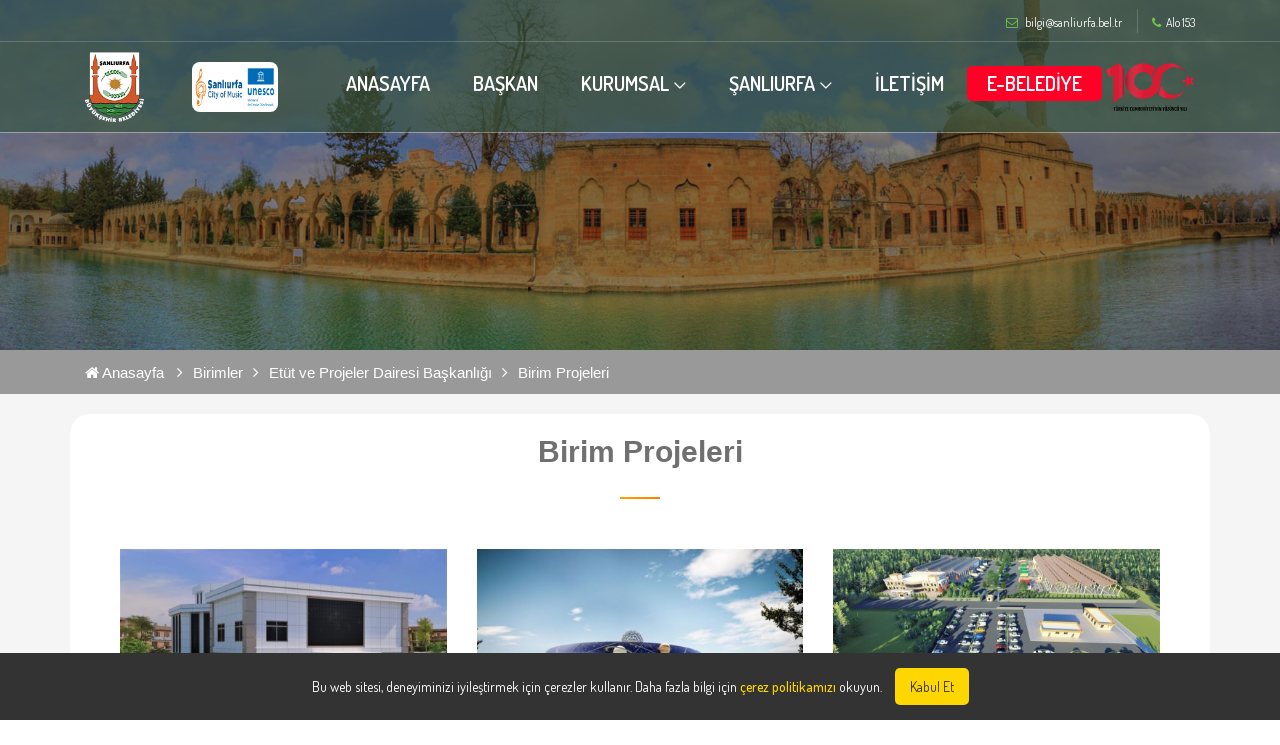

--- FILE ---
content_type: text/html; charset=UTF-8
request_url: http://www.sanliurfa.bel.tr/kategori/410/0/birim-projeleri
body_size: 29461
content:
<!DOCTYPE html>
<html lang="tr">

<head>
    <meta charset="UTF-8">
    <meta name="description" content="">
    <meta http-equiv="X-UA-Compatible" content="IE=edge">
    <meta name="viewport" content="width=device-width, initial-scale=1, shrink-to-fit=no">

    <!-- Title -->
    <title>Birim Projeleri- Şanlıurfa Büyükşehir Belediyesi</title>

    <!-- Favicon -->
    <link rel="icon" href="http://www.sanliurfa.bel.tr/assets/img/favicon/favicon.png">

    <!-- Core Stylesheet -->
    <link rel="stylesheet" href="http://www.sanliurfa.bel.tr/assets/anasayfa/style.css">
    <link href="http://www.sanliurfa.bel.tr/css/jquery.fancybox.min.css" rel="stylesheet" type="text/css" />

    </head>

<style>
    .top-logo {
        display: none;
    }

    @media (max-width: 991px) {
        .top-logo {
            display: block;
            display: flex;
            justify-content: center;
            position: relative;
            top: 40px;
        }
    }

    /* Çerez bildirim çubuğu */
    #cookieConsent {
        position: fixed;
        bottom: 0;
        left: 0;
        width: 100%;
        background-color: #333;
        color: #fff;
        padding: 15px;
        text-align: center;
        z-index: 1000;
        display: none;
    }

    #cookieConsent p {
        display: inline;
        font-size: 14px;
        color: #fff;
        margin-right: 10px;
    }

    #cookieConsent a {
        color: #ffd700;
        text-decoration: underline;
    }

    #cookieConsent button {
        background-color: #ffd700;
        border: none;
        color: #333;
        padding: 8px 15px;
        cursor: pointer;
        font-size: 14px;
        border-radius: 5px;
    }

    #cookieConsent button:hover {
        background-color: #ffcc00;
    }
</style>

<body>
    <!-- Preloader (istersen açarsın)
    <div class="preloader d-flex align-items-center justify-content-center">
        <div class="preloader-circle"></div>
        <div class="preloader-img">
            <img src="http://www.sanliurfa.bel.tr/assets/img/logo-dark.png" alt="">
        </div>
    </div>
    -->

    <!-- ##### Header Area Start ##### -->
    <header class="header-area">

        <!-- ***** Top Header Area ***** -->
        <div class="top-header-area">
            <div class="container">
                <div class="row">
                    <div class="col-12">
                        <div class="top-header-content d-flex align-items-center justify-content-between">
                            <!-- Sol boş bırakılmış -->
                            <div class="top-header-meta d-flex"></div>

                            <!-- Sağ üst: mail + alo 153 -->
                            <div class="top-header-meta d-flex">
                                <div class="login">
                                    <a href="mailto:bilgi@sanliurfa.bel.tr">
                                        <i class="fa fa-envelope-o" aria-hidden="true"></i>
                                        <span>bilgi@sanliurfa.bel.tr</span>
                                    </a>
                                </div>
                                <div class="cart">
                                    <a href="#"><i class="fa fa-phone" aria-hidden="true"></i>Alo 153</a>
                                </div>
                            </div>
                        </div>
                    </div>
                </div>
            </div>
        </div>

        <!-- ***** Navbar Area ***** -->
        <div class="alazea-main-menu" style="border-bottom: 1px solid rgba(235, 235, 235, 0.4);">
            <div class="classy-nav-container breakpoint-off">
                <div class="container">
                    <!-- Menu -->
                    <nav class="classy-navbar justify-content-between" id="alazeaNav">

                        <!-- Nav Brand -->
                        <a href="http://www.sanliurfa.bel.tr" class="nav-brand">
                            <img src="http://www.sanliurfa.bel.tr/assets/img/logo-dark.png" alt="" style="max-height:70px;">
                        </a>
                        <a href="https://www.musicurfa.com.tr/" target="_blank" class="nav-brand">
                            <img src="http://www.sanliurfa.bel.tr/assets/img/musicurfa.png" alt=""
                                 style="max-height:50px;border-radius:0.3em;">
                        </a>

                        <!-- Navbar Toggler -->
                        <div class="classy-navbar-toggler">
                            <span class="navbarToggler"><span></span><span></span><span></span></span>
                        </div>

                        <!-- Menu -->
                        <div class="classy-menu">
                            <!-- Close Button -->
                            <div class="classycloseIcon">
                                <div class="cross-wrap"><span class="top"></span><span class="bottom"></span></div>
                            </div>

                            <div class="top-logo">
                                <a href="http://www.sanliurfa.bel.tr">
                                    <img src="http://www.sanliurfa.bel.tr/assets/img/logo-dark.png" alt="" style="max-height:70px;">
                                </a>
                            </div>

                            <!-- Navbar Start -->
                            <div class="classynav">
                                <ul>
                                    <li><a href="http://www.sanliurfa.bel.tr">ANASAYFA</a></li>
                                    <li><a href="http://www.sanliurfa.bel.tr/icerik/17628/1/baskan">BAŞKAN</a></li>
                                    <li>
                                        <a href="http://www.sanliurfa.bel.tr/kategori/3/0/kurumsal">KURUMSAL</a>
                                        <ul class="dropdown">
                                                                                        <li><a href="https://www.sanliurfa.bel.tr/icerik/17948/1/osman-bilden">Genel Sekreter</a></li>
                                            <li><a href="http://www.sanliurfa.bel.tr/organizasyon-semasi">Organizasyon Şeması</a></li>
                                            <li><a href="http://www.sanliurfa.bel.tr/kurumsal-yapi">Kurumsal Yapı</a></li>
                                            <li><a href="http://www.sanliurfa.bel.tr/meclis-uyeleri">Meclis Üyeleri</a></li>
                                            <li><a href="http://www.sanliurfa.bel.tr/encumen-uyeleri">Encümen Üyeleri</a></li>
                                            <li><a href="http://www.sanliurfa.bel.tr/etik-komisyonu">Etik Komisyonu</a></li>
                                            <li><a href="http://www.sanliurfa.bel.tr/icerik/41/3/kalite-politikalarimiz">Kalite Politikalarımız</a></li>
                                            <li><a href="http://www.sanliurfa.bel.tr/icerik/18980/17/komisyonlarimiz">Komisyonlarımız</a></li>
                                            <li><a href="http://www.sanliurfa.bel.tr/kategori/106/3/kurumsal-kimlik">Kurumsal Kimlik</a></li>
                                            <li><a href="https://www.sanliurfa.bel.tr/kategori/224/3/faaliyet-raporu">Faaliyet Raporu</a></li>
                                            <li><a href="http://www.sanliurfa.bel.tr/icerik/4182/3/belediye-tarihcesi">Belediye Tarihçesi</a></li>
                                            <li><a href="http://www.sanliurfa.bel.tr/personel-list/20/eski-baskanlarimiz">Eski Başkanlarımız</a></li>
                                            <li><a  target="_blank"href="http://www.sanliurfa.bel.tr/uploads/2025/20251211115842-36974-23707.pdf">Yönetmelik</a></li>
                                        </ul>
                                    </li>

                                    <li>
                                        <a href="http://www.sanliurfa.bel.tr/kategori/2/0/sanliurfa">ŞANLIURFA</a>
                                        <ul class="dropdown">
                                            <li><a href="http://www.sanliurfa.bel.tr/kategori/45/0/ilceler">İlçeler</a></li>
                                            <li><a href="http://www.sanliurfa.bel.tr/kategori/90/0/fotograflarla-urfa">Fotoğraflarla Şanlıurfa</a></li>
                                            <li><a href="http://www.sanliurfa.bel.tr/kategori/631/0/urfa-mutfagi">Şanlıurfa Mutfağı</a></li>
                                            <li><a href="http://www.sanliurfa.bel.tr/kategori/727/3/urfa-tanitim">Şanlıurfa Tanıtım</a></li>
                                            <li><a href="http://www.sanliurfa.bel.tr/video-galeri">Video Galeri</a></li>
                                            <li><a href="http://www.sanliurfa.bel.tr/icerik/1/1/urfa-tarihcesi">Şanlıurfa Tarihi</a></li>
                                            <li><a href="http://www.sanliurfa.bel.tr/kategori/84/1/yayinlarimiz">Yayınlarımız</a></li>
                                        </ul>
                                    </li>

                                    <li><a href="http://www.sanliurfa.bel.tr/iletisim">İLETİŞİM</a></li>
                                    <li style="background-color: rgba(255, 0, 38, 1); border-radius: 5px;">
                                        <a href="https://webportal.sanliurfa.bel.tr/web/guest/2">E-BELEDİYE</a>
                                    </li>
                                    <li>
                                        <img src="http://www.sanliurfa.bel.tr/assets/img/100.png" style="max-width:90px;">
                                    </li>
                                </ul>
                            </div>
                            <!-- Navbar End -->
                        </div>
                    </nav>
                </div>
            </div>
        </div>
    </header>
    <!-- ##### Header Area End ##### -->

    
<link rel="stylesheet" href="http://www.sanliurfa.bel.tr/css/style.css">
<link rel="stylesheet" href="http://www.sanliurfa.bel.tr/css/style_ek.css">

<link rel="stylesheet" href="http://www.sanliurfa.bel.tr/css/style2.css">

<!--[if lt IE 10]>
    <div style="background: #212121; padding: 10px 0; box-shadow: 3px 3px 5px 0 rgba(0,0,0,.3); clear: both; text-align:center; position: relative; z-index:1;"><a href="https://windows.microsoft.com/en-US/internet-explorer/"><img src="images/ie8-panel/warning_bar_0000_us.jpg" border="0" height="42" width="820" alt="You are using an outdated browser. For a faster, safer browsing experience, upgrade for free today."></a></div>
    <script src="js/html5shiv.min.js"></script>
<![endif]-->

<style>


.cell-sm-4{margin-bottom:35px}
	p{ font-size:15px}
	
	.text-center{text-align:center;}
</style>

<div class="breadcrumb-area">
        <!-- Top Breadcrumb Area -->
        <div class="top-breadcrumb-area bg-img bg-overlay d-flex align-items-center justify-content-center" style="background-image: url(http://www.sanliurfa.bel.tr/assets/anasayfa/img/bg-img/241.jpg);">
            
        </div>

    </div>

<div class="">
 

<div class="" >

<div class="serit">
<div class="container">
<div class="page-list">



<ul>
<li class=""><a href="http://www.sanliurfa.bel.tr"><i class="fa fa-home" style=""></i> Anasayfa</a></li>
<li><i class="fa fa-angle-right"></i></li><li><a  href="http://www.sanliurfa.bel.tr/kategori/7/0/birimler">Birimler</a></li><li><i class="fa fa-angle-right"></i></li><li><a  href="http://www.sanliurfa.bel.tr/birim/20/352/etut-ve-projeler-dairesi-baskanligi">Etüt ve Projeler Dairesi Başkanlığı</a></li><li><i class="fa fa-angle-right"></i></li><li><a  href="http://www.sanliurfa.bel.tr/kategori/410/0/birim-projeleri">Birim Projeleri</a></li>
</ul>



</div>

<div class="clearfix"></div>
</div>
</div>

</div>

<main class="page-content wow fadeIn bg-lighter">
 
<section class="container section-top-34 section-bottom-34">
<!----------div class="shell min500" class lar silindi----------->
<div class="">




<h3 class="text-bold text-center">Birim Projeleri</h3>
<hr class="divider bg-saffron">


<div class="range">






  



<div class="cell-sm-4"><a href="http://www.sanliurfa.bel.tr/icerik/8188/410/hilvan-kutuphane"><img src="http://www.sanliurfa.bel.tr/test?w=450&amp;h=272&amp;file=photos/29/5ac1f1cdaaada.png"  height="250" alt="" class="lazy img-responsive reveal-inline-block">
<div class="offset-top-10 text-center">
<div>
<h5 class="text-bold ">Hilvan Kütüphane</h5>
</div>

<div class="offset-top-4">
<p></p>
</div>
</div>
</a>
</div>






  



<div class="cell-sm-4"><a href="http://www.sanliurfa.bel.tr/icerik/8189/410/bilim-merkezi"><img src="http://www.sanliurfa.bel.tr/test?w=450&amp;h=272&amp;file=photos/29/5d10b721ce72f.jpg"  height="250" alt="" class="lazy img-responsive reveal-inline-block">
<div class="offset-top-10 text-center">
<div>
<h5 class="text-bold ">Bilim Merkezi</h5>
</div>

<div class="offset-top-4">
<p></p>
</div>
</div>
</a>
</div>






  



<div class="cell-sm-4"><a href="http://www.sanliurfa.bel.tr/icerik/8190/410/hayvan-borsasi"><img src="http://www.sanliurfa.bel.tr/test?w=450&amp;h=272&amp;file=photos/29/5b3f5cff2655b.jpg"  height="250" alt="" class="lazy img-responsive reveal-inline-block">
<div class="offset-top-10 text-center">
<div>
<h5 class="text-bold ">Hayvan Borsası</h5>
</div>

<div class="offset-top-4">
<p></p>
</div>
</div>
</a>
</div>






  



<div class="cell-sm-4"><a href="http://www.sanliurfa.bel.tr/icerik/8191/410/konferans-salonlari"><img src="http://www.sanliurfa.bel.tr/test?w=450&amp;h=272&amp;file=photos/29/5aeb00cbdf8da.jpg"  height="250" alt="" class="lazy img-responsive reveal-inline-block">
<div class="offset-top-10 text-center">
<div>
<h5 class="text-bold ">Konferans Salonları</h5>
</div>

<div class="offset-top-4">
<p></p>
</div>
</div>
</a>
</div>






  



<div class="cell-sm-4"><a href="http://www.sanliurfa.bel.tr/icerik/8192/410/harran-kultur-merkezi"><img src="http://www.sanliurfa.bel.tr/test?w=450&amp;h=272&amp;file=photos/29/5b89264d3c385.jpg"  height="250" alt="" class="lazy img-responsive reveal-inline-block">
<div class="offset-top-10 text-center">
<div>
<h5 class="text-bold ">Harran Kültür Merkezi</h5>
</div>

<div class="offset-top-4">
<p></p>
</div>
</div>
</a>
</div>






  



<div class="cell-sm-4"><a href="http://www.sanliurfa.bel.tr/icerik/8193/410/tenis-dunyasi"><img src="http://www.sanliurfa.bel.tr/test?w=450&amp;h=272&amp;file=photos/29/5c36f32279613.jpg"  height="250" alt="" class="lazy img-responsive reveal-inline-block">
<div class="offset-top-10 text-center">
<div>
<h5 class="text-bold ">Tenis Dünyasi</h5>
</div>

<div class="offset-top-4">
<p></p>
</div>
</div>
</a>
</div>






  



<div class="cell-sm-4"><a href="http://www.sanliurfa.bel.tr/icerik/8194/410/yenice-spor-salonu"><img src="http://www.sanliurfa.bel.tr/test?w=450&amp;h=272&amp;file=photos/29/5a916cee3f5b2.jpg"  height="250" alt="" class="lazy img-responsive reveal-inline-block">
<div class="offset-top-10 text-center">
<div>
<h5 class="text-bold ">Yenice Spor Salonu</h5>
</div>

<div class="offset-top-4">
<p></p>
</div>
</div>
</a>
</div>






  



<div class="cell-sm-4"><a href="http://www.sanliurfa.bel.tr/icerik/8195/410/balik-hali-ve-manavlar"><img src="http://www.sanliurfa.bel.tr/test?w=450&amp;h=272&amp;file=photos/29/5a9417d4df11f.JPG"  height="250" alt="" class="lazy img-responsive reveal-inline-block">
<div class="offset-top-10 text-center">
<div>
<h5 class="text-bold ">Balık Hali ve Manavlar</h5>
</div>

<div class="offset-top-4">
<p></p>
</div>
</div>
</a>
</div>






  



<div class="cell-sm-4"><a href="http://www.sanliurfa.bel.tr/icerik/8196/410/ilce-hizmet-binalari"><img src="http://www.sanliurfa.bel.tr/test?w=450&amp;h=272&amp;file=photos/29/5b4f09e0d7a80.jpg"  height="250" alt="" class="lazy img-responsive reveal-inline-block">
<div class="offset-top-10 text-center">
<div>
<h5 class="text-bold ">İlçe Hizmet Binaları</h5>
</div>

<div class="offset-top-4">
<p></p>
</div>
</div>
</a>
</div>






  



<div class="cell-sm-4"><a href="http://www.sanliurfa.bel.tr/icerik/8197/410/ilce-kultur-merkezleri"><img src="http://www.sanliurfa.bel.tr/test?w=450&amp;h=272&amp;file=photos/29/5b3b58df3b2b7.jpg"  height="250" alt="" class="lazy img-responsive reveal-inline-block">
<div class="offset-top-10 text-center">
<div>
<h5 class="text-bold ">İlçe Kültür Merkezleri</h5>
</div>

<div class="offset-top-4">
<p></p>
</div>
</div>
</a>
</div>






  



<div class="cell-sm-4"><a href="http://www.sanliurfa.bel.tr/icerik/8198/410/fuar-merkezi"><img src="http://www.sanliurfa.bel.tr/test?w=450&amp;h=272&amp;file=photos/29/5b3b5de54035d.jpg"  height="250" alt="" class="lazy img-responsive reveal-inline-block">
<div class="offset-top-10 text-center">
<div>
<h5 class="text-bold ">Fuar Merkezi</h5>
</div>

<div class="offset-top-4">
<p></p>
</div>
</div>
</a>
</div>






  



<div class="cell-sm-4"><a href="http://www.sanliurfa.bel.tr/icerik/8199/410/canakale-ve-11-nisan-muzesi"><img src="http://www.sanliurfa.bel.tr/test?w=450&amp;h=272&amp;file=photos/29/5aeaf874ab216.png"  height="250" alt="" class="lazy img-responsive reveal-inline-block">
<div class="offset-top-10 text-center">
<div>
<h5 class="text-bold ">Çanakale ve 11 Nisan Müzesi</h5>
</div>

<div class="offset-top-4">
<p></p>
</div>
</div>
</a>
</div>






  



<div class="cell-sm-4"><a href="http://www.sanliurfa.bel.tr/icerik/8200/410/siverek-kutuphane-binasi"><img src="http://www.sanliurfa.bel.tr/test?w=450&amp;h=272&amp;file=photos/29/5ad5964c4ae2f.png"  height="250" alt="" class="lazy img-responsive reveal-inline-block">
<div class="offset-top-10 text-center">
<div>
<h5 class="text-bold ">Siverek Kütüphane Binası</h5>
</div>

<div class="offset-top-4">
<p></p>
</div>
</div>
</a>
</div>






  



<div class="cell-sm-4"><a href="http://www.sanliurfa.bel.tr/icerik/8201/410/karsiyaka-kadin-destek-merkezi"><img src="http://www.sanliurfa.bel.tr/test?w=450&amp;h=272&amp;file=photos/29/5acc707c967b4.jpg"  height="250" alt="" class="lazy img-responsive reveal-inline-block">
<div class="offset-top-10 text-center">
<div>
<h5 class="text-bold ">Karşıyaka Kadın Destek Merkezi</h5>
</div>

<div class="offset-top-4">
<p></p>
</div>
</div>
</a>
</div>






  



<div class="cell-sm-4"><a href="http://www.sanliurfa.bel.tr/icerik/8202/410/peygamberler-panaroma-muzesi"><img src="http://www.sanliurfa.bel.tr/test?w=450&amp;h=272&amp;file=photos/29/5ac4888129406.PNG"  height="250" alt="" class="lazy img-responsive reveal-inline-block">
<div class="offset-top-10 text-center">
<div>
<h5 class="text-bold ">Peygamberler Panaroma Müzesi</h5>
</div>

<div class="offset-top-4">
<p></p>
</div>
</div>
</a>
</div>






  



<div class="cell-sm-4"><a href="http://www.sanliurfa.bel.tr/icerik/8203/410/toki-kapali-gures-ve-tekvando"><img src="http://www.sanliurfa.bel.tr/test?w=450&amp;h=272&amp;file=photos/29/5ac20daaa03a6.jpg"  height="250" alt="" class="lazy img-responsive reveal-inline-block">
<div class="offset-top-10 text-center">
<div>
<h5 class="text-bold ">Toki Kapalı Güreş Ve Tekvando</h5>
</div>

<div class="offset-top-4">
<p></p>
</div>
</div>
</a>
</div>






  



<div class="cell-sm-4"><a href="http://www.sanliurfa.bel.tr/icerik/8204/410/semt-itfaiye-binasi"><img src="http://www.sanliurfa.bel.tr/test?w=450&amp;h=272&amp;file=photos/29/5ac2040ae04d7.jpg"  height="250" alt="" class="lazy img-responsive reveal-inline-block">
<div class="offset-top-10 text-center">
<div>
<h5 class="text-bold ">Semt İtfaiye Binası</h5>
</div>

<div class="offset-top-4">
<p></p>
</div>
</div>
</a>
</div>






  



<div class="cell-sm-4"><a href="http://www.sanliurfa.bel.tr/icerik/8205/410/hilvan-itfaiye-binasi"><img src="http://www.sanliurfa.bel.tr/test?w=450&amp;h=272&amp;file=photos/29/5ac1ffb6ddbaa.jpg"  height="250" alt="" class="lazy img-responsive reveal-inline-block">
<div class="offset-top-10 text-center">
<div>
<h5 class="text-bold ">Hilvan İtfaiye Binası</h5>
</div>

<div class="offset-top-4">
<p></p>
</div>
</div>
</a>
</div>






  



<div class="cell-sm-4"><a href="http://www.sanliurfa.bel.tr/icerik/8206/410/birecik-itfaiye-binasi"><img src="http://www.sanliurfa.bel.tr/test?w=450&amp;h=272&amp;file=photos/29/5ac1f82e32f42.JPG"  height="250" alt="" class="lazy img-responsive reveal-inline-block">
<div class="offset-top-10 text-center">
<div>
<h5 class="text-bold ">Birecik İtfaiye Binası</h5>
</div>

<div class="offset-top-4">
<p></p>
</div>
</div>
</a>
</div>









</div>

</div>



</div>
</section>
 
<div class="clearfix"></div>
 
 
</main>
 

 
 
</div>
 
<div id="form-output-global" class="snackbars"></div>
 
 
<script src="http://www.sanliurfa.bel.tr/js/core.min.js"></script>
<script src="http://www.sanliurfa.bel.tr/js/script.js"></script>
<script src="http://www.sanliurfa.bel.tr/js/jquery.lazyload.js"></script>
<script>
$(function() {
    $("img.lazy").lazyload({ effect : "fadeIn"});
});
</script>



    <!-- ##### Footer Area Start ##### -->
    <footer class="footer-area bg-img">
        <!-- Main Footer Area -->
        <div class="main-footer-area">
            <div class="container">
                <div class="row">

                    <!-- Logo + Sosyal -->
                    <div class="col-12 col-sm-6 col-lg-3">
                        <div class="single-footer-widget">
                            <div class="footer-logo mb-30">
                                <a href="http://www.sanliurfa.bel.tr">
                                    <img src="http://www.sanliurfa.bel.tr/assets/img/logo-dark.png" alt="">
                                </a>
                            </div>
                            <p>Şanlıurfa Büyükşehir Belediyesi<br>Alo 153</p>
                            <div class="social-info">
                                <a href="https://www.facebook.com/sanliurfabld" target="_blank">
                                    <i class="fa fa-facebook" aria-hidden="true" style="margin:0;"></i>
                                </a>
                                <a href="https://www.twitter.com/sanliurfabld" target="_blank">
                                    <i class="fa fa-twitter" aria-hidden="true" style="margin:0;"></i>
                                </a>
                                <a href="https://www.instagram.com/sanliurfabld" target="_blank">
                                    <i class="fa fa-instagram" aria-hidden="true" style="margin:0;"></i>
                                </a>
                            </div>
                        </div>
                    </div>

                    <!-- Linkler -->
                    <div class="col-12 col-sm-6 col-md-4 col-lg-4">
                        <div class="single-footer-widget">
                            <div class="widget-title">
                                <h5>Linkler</h5>
                            </div>
                            <nav class="widget-nav">
                                <ul>
                                    <li><a href="https://www.suski.gov.tr/" target="_blank">ŞUSKİ</a></li>
                                    <li><a href="https://posta.sanliurfa.bel.tr/" target="_blank">WEBMAİL</a></li>
                                    <li><a href="https://www.urfaulasim.com.tr/" target="_blank">URFA ULAŞIM</a></li>
                                    <li><a href="https://ebys.sanliurfa.bel.tr/" target="_blank">EBYS</a></li>
                                    <li><a href="https://www.sanliurfabeltur.com/" target="_blank">BELTUR</a></li>
                                    <li><a href="http://www.sanliurfa.bel.tr/kategori/128/0/baglanti" target="_blank">BAĞLANTILAR</a></li>
                                    <li><a href="https://acikriza.sanliurfa.bel.tr:444/portal/?pref=442156C2-0F6D-4FA1-AD4A-4A23B4795113&dept=1" target="_blank">KVKK</a></li>
                                    <li><a href="https://qdms.sanliurfa.bel.tr/QDMS" target="_blank">QDMS</a></li>
                                    <li><a href="http://www.sanliurfa.bel.tr/ziyaretci-raporu" target="_blank">Ziyaretçi Raporları</a></li>
                                </ul>
                            </nav>
                        </div>
                    </div>

                    <!-- İletişim -->
                    <div class="col-12 col-sm-6 col-md-4 col-lg-4">
                        <div class="single-footer-widget">
                            <div class="widget-title">
                                <h5>İLETİŞİM</h5>
                            </div>

                            <div class="contact-information">
                                <p><span>Telefon:</span> 0 (414) 318 51 00</p>
                                <p><span>Email:</span>
                                    <a href="mailto:bilgi@sanliurfa.bel.tr" style="color:#fff;">
                                        bilgi@sanliurfa.bel.tr
                                    </a>
                                </p>
                                <p><span>Whatasapp:</span> 0 (414) 153 00 00</p>
                                <p><span>Whatasapp:</span> 0 (414) 316 08 62</p>
                                <p><span>Kep Adresi:</span> sanliurfabuyuksehirbelediyesi@hs01.kep.tr</p>
                                <p><span>Adres:</span> Bamyasuyu Mahallesi 154. Sokak No:2<br>Haliliye / Şanlıurfa</p>
                            </div>
                        </div>
                    </div>
                </div>
            </div>

            <!-- Musicurfa logo -->
            <div class="container">
                <div class="row d-flex justify-content-center align-items-center text-center">
                    <div class="col-12 col-sm-6 col-lg-2">
                        <a href="https://www.musicurfa.com.tr/" target="_blank">
                            <img src="http://www.sanliurfa.bel.tr/assets/img/musicurfa.png" style="border-radius:10px;" alt="">
                        </a>
                    </div>
                </div>
                <br>
            </div>
        </div>

        <!-- Footer Bottom Area -->
        <div class="footer-bottom-area">
            <div class="container">
                <div class="row">
                    <div class="col-12">
                        <div class="border-line"></div>
                    </div>
                    <div class="col-12 col-md-6">
                        <div class="copywrite-text">
                            <p>
                                Şanlıurfa Büyükşehir Belediyesi | Yazılım Şube Müdürlüğü
                                &copy; Copyright
                                <script>document.write(new Date().getFullYear());</script>
                            </p>
                        </div>
                    </div>

                    <!-- Çerez Start -->
                    <div id="cookieConsent">
                        <p>
                            Bu web sitesi, deneyiminizi iyileştirmek için çerezler kullanır.
                            Daha fazla bilgi için
                            <a href="http://www.sanliurfa.bel.tr/cerez-politikasi" target="_blank">çerez politikamızı</a> okuyun.
                        </p>
                        <button id="acceptCookies">Kabul Et</button>
                    </div>
                    <!-- Çerez End -->
                </div>
            </div>
        </div>
    </footer>
    <!-- ##### Footer Area End ##### -->

    <!-- ##### All Javascript Files ##### -->
    <script src="http://www.sanliurfa.bel.tr/assets/anasayfa/js/jquery/jquery-2.2.4.min.js"></script>
    <script src="http://www.sanliurfa.bel.tr/assets/anasayfa/js/bootstrap/popper.min.js"></script>
    <script src="http://www.sanliurfa.bel.tr/assets/anasayfa/js/bootstrap/bootstrap.min.js"></script>
    <script src="http://www.sanliurfa.bel.tr/assets/anasayfa/js/jquery/jquery-migrate.js"></script>
    <script src="http://www.sanliurfa.bel.tr/assets/anasayfa/js/jquery/jquery-ui.js"></script>
    <script src="http://www.sanliurfa.bel.tr/assets/anasayfa/js/plugins/plugins.js"></script>
    <script src="http://www.sanliurfa.bel.tr/assets/anasayfa/js/active.js"></script>
    <script src="http://www.sanliurfa.bel.tr/js/jquery.fancybox.min.js" type="text/javascript"></script>

    <script>
        // Çerez kontrol
        function checkCookieConsent() {
            if (!localStorage.getItem("cookieAccepted")) {
                document.getElementById('cookieConsent').style.display = 'block';
            }
        }

        document.getElementById('acceptCookies').addEventListener('click', function () {
            localStorage.setItem("cookieAccepted", "true");
            document.getElementById('cookieConsent').style.display = 'none';
        });

        window.onload = checkCookieConsent;
    </script>

    </body>

</html>


--- FILE ---
content_type: text/css
request_url: http://www.sanliurfa.bel.tr/css/style2.css
body_size: 88
content:
.section-top-34
{
	background:#fff;
	padding:20px 50px 20px 50px;
	border-radius:20px;
}

--- FILE ---
content_type: application/javascript
request_url: http://www.sanliurfa.bel.tr/js/script.js
body_size: 37321
content:
"use strict";
var userAgent = navigator.userAgent.toLowerCase(),
    initialDate = new Date(),
    $document = $(document),
    $window = $(window),
    $html = $("html"),
    isDesktop = $html.hasClass("desktop"),
    isIE = userAgent.indexOf("msie") != -1 ? parseInt(userAgent.split("msie")[1]) : userAgent.indexOf("trident") != -1 ? 11 : userAgent.indexOf("edge") != -1 ? 12 : false,
    isMobile = /Android|webOS|iPhone|iPad|iPod|BlackBerry|IEMobile|Opera Mini/i.test(navigator.userAgent),
    isTouch = "ontouchstart" in window,
    plugins = {
        pointerEvents: isIE < 11 ? "js/pointer-events.min.js" : false,
        smoothScroll: $html.hasClass("use--smoothscroll") ? "js/smoothscroll.min.js" : false,
        bootstrapTabs: $(".tabs"),
        rdParallax: $(".rd-parallax"),
        responsiveTabs: $(".responsive-tabs"),
        rdGoogleMaps: $("#rd-google-map"),
        rdInputLabel: $(".form-label"),
        rdNavbar: $(".rd-navbar"),
        regula: $("[data-constraints]"),
        stepper: $("input[type='number']"),
        radio: $("input[type='radio']"),
        checkbox: $("input[type='checkbox']"),
        owl: $(".owl-carousel"),
        swiper: $(".swiper-slider"),
        photoSwipeGallery: $("[data-photo-swipe-item]"),
        selectFilter: $("select"),
        pageLoader: $(".page-loader"),
        search: $(".rd-search"),
        searchResults: $('.rd-search-results'),
        rdMailForm: $(".rd-mailform"),
        additionalFields: $(".additional-fields")
    };
$document.ready(function() {
    function isScrolledIntoView(elem) {
        var $window = $(window);
        return elem.offset().top + elem.outerHeight() >= $window.scrollTop() && elem.offset().top <= $window.scrollTop() + $window.height();
    }

    function lazyInit(element, func) {
        var $win = jQuery(window);
        $win.on('load scroll', function() {
            if ((!element.hasClass('lazy-loaded') && (isScrolledIntoView(element)))) {
                func.call(element);
                element.addClass('lazy-loaded');
            }
        });
    }

    function resizeOnImageLoad(image) {
        image.onload = function() {
            $window.trigger("resize");
        }
    }

    function getSwiperHeight(object, attr) {
        var val = object.attr("data-" + attr),
            dim;
        if (!val) {
            return undefined;
        }
        dim = val.match(/(px)|(%)|(vh)$/i);
        if (dim.length) {
            switch (dim[0]) {
                case "px":
                    return parseFloat(val);
                case "vh":
                    return $(window).height() * (parseFloat(val) / 100);
                case "%":
                    return object.width() * (parseFloat(val) / 100);
            }
        } else {
            return undefined;
        }
    }

    function toggleSwiperInnerVideos(swiper) {
        var videos;
        $.grep(swiper.slides, function(element, index) {
            var $slide = $(element),
                video;
            if (index === swiper.activeIndex) {
                videos = $slide.find("video");
                if (videos.length) {
                    videos.get(0).play();
                }
            } else {
                $slide.find("video").each(function() {
                    this.pause();
                });
            }
        });
    }

    function toggleSwiperCaptionAnimation(swiper) {
        if (isIE && isIE < 10) {
            return;
        }
        var prevSlide = $(swiper.container),
            nextSlide = $(swiper.slides[swiper.activeIndex]);
        prevSlide.find("[data-caption-animate]").each(function() {
            var $this = $(this);
            $this.removeClass("animated").removeClass($this.attr("data-caption-animate")).addClass("not-animated");
        });
        nextSlide.find("[data-caption-animate]").each(function() {
            var $this = $(this),
                delay = $this.attr("data-caption-delay");
            setTimeout(function() {
                $this.removeClass("not-animated").addClass($this.attr("data-caption-animate")).addClass("animated");
            }, delay ? parseInt(delay) : 0);
        });
    }

    function attachFormValidator(elements) {
        for (var i = 0; i < elements.length; i++) {
            var o = $(elements[i]),
                v;
            o.addClass("form-control-has-validation").after("<span class='form-validation'></span>");
            v = o.parent().find(".form-validation");
            if (v.is(":last-child")) {
                o.addClass("form-control-last-child");
            }
        }
        elements.on('input change propertychange blur', function(e) {
            var $this = $(this),
                results;
            if (e.type != "blur") {
                if (!$this.parent().hasClass("has-error")) {
                    return;
                }
            }
            if ($this.parents('.rd-mailform').hasClass('success')) {
                return;
            }
            if ((results = $this.regula('validate')).length) {
                for (i = 0; i < results.length; i++) {
                    $this.siblings(".form-validation").text(results[i].message).parent().addClass("has-error")
                }
            } else {
                $this.siblings(".form-validation").text("").parent().removeClass("has-error")
            }
        }).regula('bind');
    }

    function isValidated(elements) {
        var results, errors = 0;
        if (elements.length) {
            for (j = 0; j < elements.length; j++) {
                var $input = $(elements[j]);
                if ((results = $input.regula('validate')).length) {
                    for (k = 0; k < results.length; k++) {
                        errors++;
                        $input.siblings(".form-validation").text(results[k].message).parent().addClass("has-error");
                    }
                } else {
                    $input.siblings(".form-validation").text("").parent().removeClass("has-error")
                }
            }
            return errors == 0;
        }
        return true;
    }

    function makeParallax(el, speed, wrapper, prevScroll) {
        var scrollY = window.scrollY || window.pageYOffset;
        if (prevScroll != scrollY) {
            prevScroll = scrollY;
            el.addClass('no-transition');
            el[0].style['transform'] = 'translate3d(0,' + -scrollY * (1 - speed) + 'px,0)';
            el.height();
            el.removeClass('no-transition');
            if (el.attr('data-fade') === 'true') {
                var bound = el[0].getBoundingClientRect(),
                    offsetTop = bound.top * 2 + scrollY,
                    sceneHeight = wrapper.outerHeight(),
                    sceneDevider = wrapper.offset().top + sceneHeight / 2.0,
                    layerDevider = offsetTop + el.outerHeight() / 2.0,
                    pos = sceneHeight / 6.0,
                    opacity;
                if (sceneDevider + pos > layerDevider && sceneDevider - pos < layerDevider) {
                    el[0].style["opacity"] = 1;
                } else {
                    if (sceneDevider - pos < layerDevider) {
                        opacity = 1 + ((sceneDevider + pos - layerDevider) / sceneHeight / 3.0 * 5);
                    } else {
                        opacity = 1 - ((sceneDevider - pos - layerDevider) / sceneHeight / 3.0 * 5);
                    }
                    el[0].style["opacity"] = opacity < 0 ? 0 : opacity > 1 ? 1 : opacity.toFixed(2);
                }
            }
        }
        requestAnimationFrame(function() {
            makeParallax(el, speed, wrapper, prevScroll);
        });
    }

    function liveSearch(options) {
        $('#' + options.live).removeClass('cleared').html();
        options.current++;
        options.spin.addClass('loading');
        $.get(handler, {
            s: decodeURI(options.term),
            liveSearch: options.live,
            dataType: "html",
            liveCount: options.liveCount,
            filter: options.filter,
            template: options.template
        }, function(data) {
            options.processed++;
            if (options.processed == options.current && !$('#' + options.live).hasClass('cleared')) {
                $('#' + options.live).html(data);
            }
            options.spin.parents('.rd-search').find('.input-group-addon').removeClass('loading');
        })
    }
    if (isIE) {
        if (isIE < 10) {
            $html.addClass("lt-ie-10");
        }
        if (isIE < 11) {
            if (plugins.pointerEvents) {
                $.getScript(plugins.pointerEvents).done(function() {
                    $html.addClass("ie-10");
                    PointerEventsPolyfill.initialize({});
                });
            }
        }
        if (isIE === 11) {
            $("html").addClass("ie-11");
        }
        if (isIE === 12) {
            $("html").addClass("ie-edge");
        }
    }
    if (plugins.swiper.length) {
        plugins.swiper.each(function() {
            var s = $(this);
            var pag = s.find(".swiper-pagination"),
                next = s.find(".swiper-button-next"),
                prev = s.find(".swiper-button-prev"),
                bar = s.find(".swiper-scrollbar"),
                h = getSwiperHeight(plugins.swiper, "height"),
                mh = getSwiperHeight(plugins.swiper, "min-height"),
                parallax = s.parents('.rd-parallax').length;
            s.find(".swiper-slide").each(function() {
                var $this = $(this),
                    url;
                if (url = $this.attr("data-slide-bg")) {
                    $this.css({
                        "background-image": "url(" + url + ")",
                        "background-size": "cover"
                    })
                }
            }).end().find("[data-caption-animate]").addClass("not-animated").end().swiper({
                autoplay: s.attr('data-autoplay') === "true" ? 6500 : false,
                direction: s.attr('data-direction') ? s.attr('data-direction') : "horizontal",
                effect: s.attr('data-slide-effect') ? s.attr('data-slide-effect') : "slide",
                speed: s.attr('data-slide-speed') ? s.attr('data-slide-speed') : 2500,
                keyboardControl: true,
                mousewheelControl: false,
				 autoplayDisableOnInteraction: false,
                mousewheelReleaseOnEdges: s.attr('data-mousewheel-release') === "true",
				
				 nextButton: '.swiper-button-next',
        prevButton: '.swiper-button-prev',
				
               
			     pagination: '.swiper-pagination',
        paginationClickable: true,
			   
               
                simulateTouch: false,
              
                paginationBulletRender: pag.length ? pag.attr("data-index-bullet") === "true" ? function(index, className) {
                    return '<span class="' + className + '">' + (index + 1) + '</span>';
                } : null : null,
                scrollbar: bar.length ? bar.get(0) : null,
                scrollbarDraggable: bar.length ? bar.attr("data-draggable") !== "false" : true,
                scrollbarHide: bar.length ? bar.attr("data-draggable") === "false" : false,
                loop: s.attr('data-loop') !== "false",
                loopAdditionalSlides: 0,
                loopedSlides: 0,
                onTransitionStart: function(swiper) {
                    toggleSwiperInnerVideos(swiper);
                },
                onTransitionEnd: function(swiper) {
                    toggleSwiperCaptionAnimation(swiper);
                    $(window).trigger("resize");
                },
                onInit: function(swiper) {
                    if (plugins.pageLoader.length) {
                        var srcFirst = $("#page-loader").attr("data-slide-bg"),
                            image = document.createElement('img');
                        image.src = srcFirst;
                        image.onload = function() {
                            plugins.pageLoader.addClass("loaded");
                        };
                    }
                    toggleSwiperInnerVideos(swiper);
                    toggleSwiperCaptionAnimation(swiper);
                    s.find(".swiper-parallax").each(function() {
                        var $this = $(this),
                            speed;
                        if (parallax && !isIE && !isMobile) {
                            if (speed = $this.attr("data-speed")) {
                                makeParallax($this, speed, s, false);
                            }
                        }
                    });
                    $(window).on('resize', function() {
                        swiper.update(true);
                    })
                },
                onSlideChangeStart: function(swiper) {
                    var activeSlideIndex, slidesCount, thumbsToShow = 3;
                    activeSlideIndex = swiper.activeIndex;
                    slidesCount = swiper.slides.not(".swiper-slide-duplicate").length;
                    if (slidesCount < thumbsToShow)
                        return false;
                    if (activeSlideIndex === slidesCount + 1) {
                        activeSlideIndex = 1;
                    } else if (activeSlideIndex === 0) {
                        activeSlideIndex = slidesCount;
                    }
                    for (var i = -thumbsToShow; i < thumbsToShow + 1; i++) {
                        if (i === 0)
                            continue;
                        if (i < 0) {
                            if ((activeSlideIndex + i - 1) < 0) {
                                $(swiper.container).find('.swiper-button-prev .preview__img-' + Math.abs(i)).css("background-image", "url(" + swiper.slides[slidesCount + i + 1].getAttribute("data-preview-bg") + ")");
                            } else {
                                $(swiper.container).find('.swiper-button-prev .preview__img-' + Math.abs(i)).css("background-image", "url(" + swiper.slides[activeSlideIndex + i].getAttribute("data-preview-bg") + ")");
                            }
                        } else {
                            if (activeSlideIndex + i - 1 > slidesCount) {
                                $(swiper.container).find('.swiper-button-next .preview__img-' + i).css("background-image", "url(" + swiper.slides[i].getAttribute("data-preview-bg") + ")");
                            } else {
                                $(swiper.container).find('.swiper-button-next .preview__img-' + i).css("background-image", "url(" + swiper.slides[activeSlideIndex + i].getAttribute("data-preview-bg") + ")");
                            }
                        }
                    }
                },
            });
            $(window).on("resize", function() {
                var mh = getSwiperHeight(s, "min-height"),
                    h = getSwiperHeight(s, "height");
                if (h) {
                    s.css("height", mh ? mh > h ? mh : h : h);
                }
            }).load(function() {
                s.find("video").each(function() {
                    if (!$(this).parents(".swiper-slide-active").length) {
                        this.pause();
                    }
                });
            }).trigger("resize");
        });
    }
    var o = $("#copyright-year");
    if (o.length) {
        o.text(initialDate.getFullYear());
    }
    if (plugins.smoothScroll) {
        $.getScript(plugins.smoothScroll);
    }
    if (plugins.bootstrapTabs.length) {
        var i;
        for (i = 0; i < plugins.bootstrapTabs.length; i++) {
            var bootstrapTab = $(plugins.bootstrapTabs[i]);
            bootstrapTab.on("click", "a", function(event) {
                event.preventDefault();
                $(this).tab('show');
            });
        }
    }
    if (plugins.responsiveTabs.length) {
        var i = 0;
        for (i = 0; i < plugins.responsiveTabs.length; i++) {
            var $this = $(plugins.responsiveTabs[i]);
            $this.easyResponsiveTabs({
                type: $this.attr("data-type"),
                tabidentify: $this.find(".resp-tabs-list").attr("data-group") || "tab"
            });
        }
    }
    if (plugins.rdGoogleMaps.length) {
        $.getScript("https://maps.google.com/maps/api/js?key=AIzaSyBYsNrEwXD28RhDM_oJ6vTBSqIPGip96KI&amp;sensor=false&amp;libraries=geometry,places&amp;v=3.7", function() {
            var head = document.getElementsByTagName('head')[0],
                insertBefore = head.insertBefore;
            head.insertBefore = function(newElement, referenceElement) {
                if (newElement.href && newElement.href.indexOf('//fonts.googleapis.com/css?family=Roboto') != -1 || newElement.innerHTML.indexOf('gm-style') != -1) {
                    return;
                }
                insertBefore.call(head, newElement, referenceElement);
            };
            lazyInit(plugins.rdGoogleMaps, function() {
                var styles = plugins.rdGoogleMaps.attr("data-styles");
                plugins.rdGoogleMaps.googleMap({
                    styles: styles ? JSON.parse(styles) : {},
                    onInit: function(map) {
                        var inputAddress = $('#rd-google-map-address');
                        if (inputAddress.length) {
                            var input = inputAddress;
                            var geocoder = new google.maps.Geocoder();
                            var marker = new google.maps.Marker({
                                map: map,
                                icon: "images/gmap_marker.png",
                            });
                            var autocomplete = new google.maps.places.Autocomplete(inputAddress[0]);
                            autocomplete.bindTo('bounds', map);
                            inputAddress.attr('placeholder', '');
                            inputAddress.on('change', function() {
                                $("#rd-google-map-address-submit").trigger('click');
                            });
                            $("#rd-google-map-address-submit").on('click', function(e) {
                                e.preventDefault();
                                var address = input.val();
                                geocoder.geocode({
                                    'address': address
                                }, function(results, status) {
                                    if (status == google.maps.GeocoderStatus.OK) {
                                        var latitude = results[0].geometry.location.lat();
                                        var longitude = results[0].geometry.location.lng();
                                        map.setCenter(new google.maps.LatLng(parseFloat(latitude), parseFloat(longitude)));
                                        marker.setPosition(new google.maps.LatLng(parseFloat(latitude), parseFloat(longitude)))
                                    }
                                });
                            });
                        }
                    }
                })
            });
        });
    }
    if (plugins.rdInputLabel.length) {
        plugins.rdInputLabel.RDInputLabel();
    }
    if (plugins.stepper.length) {
        plugins.stepper.stepper({
            labels: {
                up: "",
                down: ""
            }
        });
    }
    if (plugins.radio.length) {
        var i;
        for (i = 0; i < plugins.radio.length; i++) {
            var $this = $(plugins.radio[i]);
            $this.addClass("radio-custom").after("<span class='radio-custom-dummy'></span>")
        }
    }
    if (plugins.checkbox.length) {
        var i;
        for (i = 0; i < plugins.checkbox.length; i++) {
            var $this = $(plugins.checkbox[i]);
            $this.addClass("checkbox-custom").after("<span class='checkbox-custom-dummy'></span>")
        }
    }
    if (plugins.regula.length) {
        attachFormValidator(plugins.regula);
    }
    if ($html.hasClass('desktop') && $html.hasClass("wow-animation") && $(".wow").length) {
        new WOW().init();
    }
    if (plugins.owl.length) {
        var k;
        for (k = 0; k < plugins.owl.length; k++) {
            var c = $(plugins.owl[k]),
                responsive = {};
            var aliaces = ["-", "-xs-", "-sm-", "-md-", "-lg-"],
                values = [0, 480, 768, 992, 1200],
                i, j;
            for (i = 0; i < values.length; i++) {
                responsive[values[i]] = {};
                for (j = i; j >= -1; j--) {
                    if (!responsive[values[i]]["items"] && c.attr("data" + aliaces[j] + "items")) {
                        responsive[values[i]]["items"] = j < 0 ? 1 : parseInt(c.attr("data" + aliaces[j] + "items"));
                    }
                    if (!responsive[values[i]]["stagePadding"] && responsive[values[i]]["stagePadding"] !== 0 && c.attr("data" + aliaces[j] + "stage-padding")) {
                        responsive[values[i]]["stagePadding"] = j < 0 ? 0 : parseInt(c.attr("data" + aliaces[j] + "stage-padding"));
                    }
                    if (!responsive[values[i]]["margin"] && responsive[values[i]]["margin"] !== 0 && c.attr("data" + aliaces[j] + "margin")) {
                        responsive[values[i]]["margin"] = j < 0 ? 30 : parseInt(c.attr("data" + aliaces[j] + "margin"));
                    }
                    if (!responsive[values[i]]["dotsEach"] && responsive[values[i]]["dotsEach"] !== 0 && c.attr("data" + aliaces[j] + "dots-each")) {
                        responsive[values[i]]["dotsEach"] = j < 0 ? false : parseInt(c.attr("data" + aliaces[j] + "dots-each"));
                    }
                }
            }
            if (c.attr('data-dots-custom')) {
                c.on("initialized.owl.carousel", function(event) {
                    var carousel = $(event.currentTarget),
                        customPag = $(carousel.attr("data-dots-custom")),
                        active = 0;
                    if (carousel.attr('data-active')) {
                        active = parseInt(carousel.attr('data-active'));
                    }
                    carousel.trigger('to.owl.carousel', [active, 300, true]);
                    customPag.find("[data-owl-item='" + active + "']").addClass("active");
                    customPag.find("[data-owl-item]").on('click', function(e) {
                        e.preventDefault();
                        carousel.trigger('to.owl.carousel', [parseInt(this.getAttribute("data-owl-item")), 300, true]);
                    });
                    carousel.on("translate.owl.carousel", function(event) {
                        customPag.find(".active").removeClass("active");
                        customPag.find("[data-owl-item='" + event.item.index + "']").addClass("active")
                    });
                });
            }
            if (c.attr('data-nav-custom')) {
                c.on("initialized.owl.carousel", function(event) {
                    var carousel = $(event.currentTarget),
                        customNav = $(carousel.attr("data-nav-custom"));
                    customNav.find("[data-owl-prev]").on('click', function(e) {
                        e.preventDefault();
                        carousel.trigger('prev.owl.carousel', [300]);
                    });
                    customNav.find("[data-owl-next]").on('click', function(e) {
                        e.preventDefault();
                        carousel.trigger('next.owl.carousel', [300]);
                    });
                });
            }
            c.owlCarousel({
                autoplay: c.attr("data-autoplay") === "true",
                loop: c.attr("data-loop") === "true",
                items: 1,
                autoplaySpeed: 600,
                autoplayTimeout: 3000,
				 lazyLoad:true,
                dotsContainer: c.attr("data-pagination-class") || false,
                navContainer: c.attr("data-navigation-class") || false,
                mouseDrag: c.attr("data-mouse-drag") === "true",
				autoplayHoverPause:"true",
                nav: c.attr("data-nav") === "true",
                dots: c.attr("data-dots") === "true",
                dotsEach: c.attr("data-dots-each") ? parseInt(c.attr("data-dots-each")) : false,
                responsive: responsive,
                animateOut: c.attr("data-animation-out") || false,
                navText: $.parseJSON(c.attr("data-nav-text")) || [],
                navClass: $.parseJSON(c.attr("data-nav-class")) || ['owl-prev', 'owl-next']
            });
        }
    }
    if (plugins.rdNavbar.length) {
        plugins.rdNavbar.RDNavbar({
            stickUpClone: (plugins.rdNavbar.attr("data-stick-up-clone")) ? plugins.rdNavbar.attr("data-stick-up-clone") === 'true' : false,
            stickUpOffset: (plugins.rdNavbar.attr("data-stick-up-offset")) ? plugins.rdNavbar.attr("data-stick-up-offset") : 1,
        });
        if (plugins.rdNavbar.attr("data-body-class")) {
            document.body.className += ' ' + plugins.rdNavbar.attr("data-body-class");
        }
    }
    if (plugins.photoSwipeGallery.length) {
        $document.delegate("[data-photo-swipe-item]", "click", function(event) {
            event.preventDefault();
            var $el = $(this),
                $galleryItems = $el.parents("[data-photo-swipe-gallery]").find("a[data-photo-swipe-item]"),
                pswpElement = document.querySelectorAll('.pswp')[0],
                encounteredItems = {},
                pswpItems = [],
                options, pswpIndex = 0,
                pswp;
            if ($galleryItems.length == 0) {
                $galleryItems = $el;
            }
            $galleryItems.each(function() {
                var $item = $(this),
                    src = $item.attr('href'),
                    size = $item.attr('data-size').split('x'),
                    pswdItem;
                if ($item.is(':visible')) {
                    if (!encounteredItems[src]) {
                        pswdItem = {
                            src: src,
                            w: '100%',
                            h: '100%',
                            el: $item
                        };
                        encounteredItems[src] = {
                            item: pswdItem,
                            index: pswpIndex
                        };
                        pswpItems.push(pswdItem);
                        pswpIndex++;
                    }
                }
            });
            options = {
                index: encounteredItems[$el.attr('href')].index,
                getThumbBoundsFn: function(index) {
                    var $el = pswpItems[index].el,
                        offset = $el.offset();
                    return {
                        x: offset.left,
                        y: offset.top,
                        w: $el.width()
                    };
                }
            };
            pswp = new PhotoSwipe(pswpElement, PhotoSwipeUI_Default, pswpItems, options);
            pswp.init();
        });
    }
    // if (plugins.selectFilter.length) {
        // var i;
        // for (i = 0; i < plugins.selectFilter.length; i++) {
            // var select = $(plugins.selectFilter[i]);
            // select.select2({
                // theme: "bootstrap"
            // }).next().addClass(select.attr("class").match(/(input-sm)|(input-lg)|($)/i).toString().replace(new RegExp(",", 'g'), " "));
        // }
    // }
    if (plugins.pageLoader.length > 0) {
        $window.on("load", function() {
            var loader = setTimeout(function() {
                plugins.pageLoader.addClass("loaded");
                $window.trigger("resize");
            }, 200);
        });
    }
    if (plugins.search.length || plugins.searchResults) {
        var handler = "bat/rd-search.html";
        var defaultTemplate = '<h5 class="search_title"><a target="_top" href="#{href}" class="search_link">#{title}</a></h5>' + '<p>...#{token}...</p>' + '<p class="match"><em>Terms matched: #{count} - URL: #{href}</em></p>';
        var defaultFilter = '*.html';
        if (plugins.search.length) {
            for (i = 0; i < plugins.search.length; i++) {
                var searchItem = $(plugins.search[i]),
                    options = {
                        element: searchItem,
                        filter: (searchItem.attr('data-search-filter')) ? searchItem.attr('data-search-filter') : defaultFilter,
                        template: (searchItem.attr('data-search-template')) ? searchItem.attr('data-search-template') : defaultTemplate,
                        live: (searchItem.attr('data-search-live')) ? searchItem.attr('data-search-live') : false,
                        liveCount: (searchItem.attr('data-search-live-count')) ? parseInt(searchItem.attr('data-search-live')) : 4,
                        current: 0,
                        processed: 0,
                        timer: {}
                    };
                if ($('.rd-navbar-search-toggle').length) {
                    var toggle = $('.rd-navbar-search-toggle');
                    toggle.on('click', function() {
                        if (!($(this).hasClass('active'))) {
                            searchItem.find('input').val('').trigger('propertychange');
                        }
                    });
                }
                if (options.live) {
                    searchItem.find('input').on("keyup input propertychange", $.proxy(function() {
                        this.term = this.element.find('input').val().trim();
                        this.spin = this.element.find('.input-group-addon');
                        if (this.term.length > 2) {
                            this.timer = setTimeout(liveSearch(this), 200);
                        } else if (this.term.length == 0) {
                            $('#' + this.live).addClass('cleared').html('');
                        }
                    }, options, this));
                }
                searchItem.submit($.proxy(function() {
                    $('<input />').attr('type', 'hidden').attr('name', "filter").attr('value', this.filter).appendTo(this.element);
                    return true;
                }, options, this))
            }
        }
        if (plugins.searchResults.length) {
            var regExp = /\?.*s=([^&]+)\&filter=([^&]+)/g;
            var match = regExp.exec(location.search);
            if (match != null) {
                $.get(handler, {
                    s: decodeURI(match[1]),
                    dataType: "html",
                    filter: match[2],
                    template: defaultTemplate,
                    live: ''
                }, function(data) {
                    plugins.searchResults.html(data);
                })
            }
        }
    }
    if (isDesktop) {
        $().UItoTop({
            easingType: 'easeOutQuart',
            containerClass: 'ui-to-top icon icon-xs icon-circle icon-darker-filled mdi mdi-chevron-up'
        });
    }
    if (plugins.rdMailForm.length) {
        var i, j, k, msg = {
            'MF000': 'Successfully sent!',
            'MF001': 'Recipients are not set!',
            'MF002': 'Form will not work locally!',
            'MF003': 'Please, define email field in your form!',
            'MF004': 'Please, define type of your form!',
            'MF254': 'Something went wrong with PHPMailer!',
            'MF255': 'Aw, snap! Something went wrong.'
        };
        for (i = 0; i < plugins.rdMailForm.length; i++) {
            var $form = $(plugins.rdMailForm[i]);
            $form.attr('novalidate', 'novalidate').ajaxForm({
                data: {
                    "form-type": $form.attr("data-form-type") || "contact",
                    "counter": i
                },
                beforeSubmit: function() {
                    var form = $(plugins.rdMailForm[this.extraData.counter]);
                    var inputs = form.find("[data-constraints]");
                    if (isValidated(inputs)) {
                        var output = $("#" + form.attr("data-form-output"));
                        if (output.hasClass("snackbars")) {
                            output.html('<p><span class="icon text-middle fa fa-circle-o-notch fa-spin icon-xxs"></span><span>Sending</span></p>');
                            output.addClass("active");
                        }
                    } else {
                        return false;
                    }
                },
                error: function(result) {
                    var output = $("#" + $(plugins.rdMailForm[this.extraData.counter]).attr("data-form-output"));
                    output.text(msg[result]);
                },
                success: function(result) {
                    var form = $(plugins.rdMailForm[this.extraData.counter]);
                    var output = $("#" + form.attr("data-form-output"));
                    form.addClass('success');
                    result = result.length == 5 ? result : 'MF255';
                    output.text(msg[result]);
                    if (result === "MF000") {
                        if (output.hasClass("snackbars")) {
                            output.html('<p><span class="icon text-middle mdi mdi-check icon-xxs"></span><span>' + msg[result] + '</span></p>');
                        } else {
                            output.addClass("success");
                            output.addClass("active");
                        }
                    } else {
                        if (output.hasClass("snackbars")) {
                            output.html(' <p class="snackbars-left"><span class="icon icon-xxs mdi mdi-alert-outline text-middle"></span><span>' + msg[result] + '</span></p>');
                        } else {
                            output.addClass("error");
                            output.addClass("active");
                        }
                    }
                    form.clearForm();
                    form.find('input, textarea').blur();
                    setTimeout(function() {
                        output.removeClass("active");
                        form.removeClass('success');
                    }, 5000);
                }
            });
        }
    }
    if (plugins.additionalFields.length) {
        var counter, i, j, k, fields;
        for (i = 0; i < plugins.additionalFields.length; i++) {
            counter = 0;
            var additionalFields = $(plugins.additionalFields[i]),
                markup = additionalFields.attr('data-additional-field').replace(/\$num\$/g, counter),
                init = additionalFields.attr('data-init-count');
            additionalFields.find('.additional-fields-add').on('click', function(e) {
                e.preventDefault();
                counter++;
                fields = $(this).parents('.additional-fields');
                fields.find('.additional-fields-wrap').append(markup);
                for (j = 0; j < fields.find('.additional-fields-wrap > *').length; j++) {
                    var field = fields.find('.additional-fields-wrap > *')[j];
                    if (field.className.indexOf('additional-field') == -1) {
                        $(field).wrap('<div class="additional-field"></div>')
                        attachFormValidator($(field).find('[data-constraints]'));
                    }
                }
            });
            for (j = 0; j < init; j++) {
                additionalFields.find('.additional-fields-wrap').append(markup);
                for (k = 0; k < additionalFields.find('.additional-fields-wrap > *').length; k++) {
                    var field = additionalFields.find('.additional-fields-wrap > *')[k];
                    if (field.className.indexOf('additional-field') == -1) {
                        $(field).wrap('<div class="additional-field"></div>')
                        attachFormValidator($(field).find('[data-constraints]'));
                    }
                }
            }
        }
        $document.delegate('.additional-field-remove', 'click', function(e) {
            e.preventDefault();
            $(this).parents('.additional-field').remove();
        });
    }
    if (plugins.rdParallax.length) {
        var i;
        $.RDParallax();
        if (!isIE && !isMobile) {
            $(window).on("scroll", function() {
                for (i = 0; i < plugins.rdParallax.length; i++) {
                    var parallax = $(plugins.rdParallax[i]);
                    if (isScrolledIntoView(parallax)) {
                        parallax.find(".rd-parallax-inner").css("position", "fixed");
                    } else {
                        parallax.find(".rd-parallax-inner").css("position", "absolute");
                    }
                }
            });
        }
        $("a[href='#']").on("click", function(e) {
            setTimeout(function() {
                $(window).trigger("resize");
            }, 300);
        });
    }
});